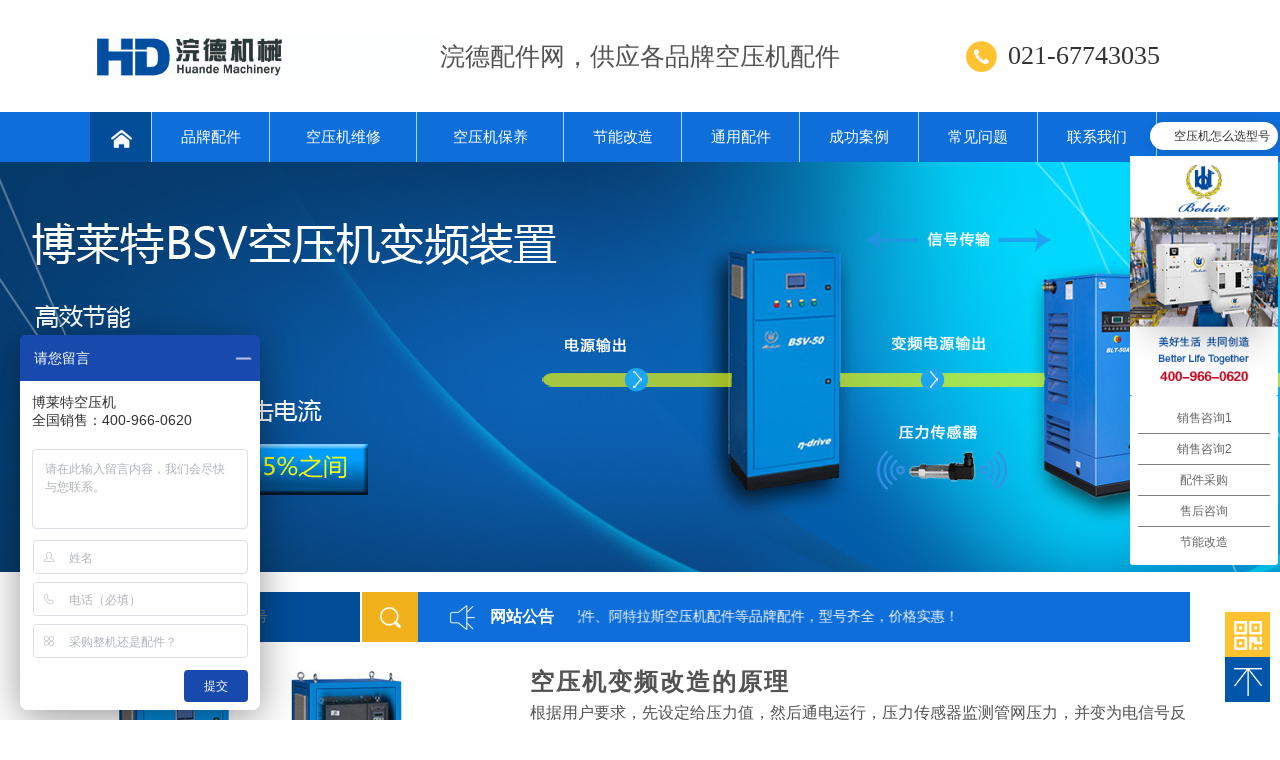

--- FILE ---
content_type: text/html
request_url: http://kongyajipeijian.com.cn/bpgz/
body_size: 9595
content:
<!doctype html>
<html>
<head>
<meta http-equiv="Content-Type" content="text/html; charset=utf-8" />
<meta name="keywords" content="空压机独立变频系统，空压机变频改造，空压机变频改造方案，空压机变频改造的收益" />
<meta name="description" content="上海定盛机械提供压缩机变频改造，变频改造能够避免空压机频繁加卸载造成的能源浪费，根据空压机的加载率不同，节能效果在20-35%之间，并且变频改造能够延长空压机配件的使用寿命。空压机独立变频系统服务热线：021-67743035" />
<title>空压机变频改造_实时控制系统压力_节约能耗_空压机配件网</title>
<link rel="stylesheet" type="text/css" href="/skin/css/common.css" />
<link rel="stylesheet" type="text/css" href="/skin/css/style.css" />
<script type="text/javascript" src="/skin/js/jquery1.11.1.min.js"></script>
<script type="text/javascript" src="/skin/js/jquery.superslide.2.1.1.js"></script>
<script type="text/javascript" src="/skin/js/common.js"></script>
<script type="text/javascript" src="/skin/js/mySystem.js"></script>
	 <script>
          $(function(){
	      //回调函数计数
	      var callbackIndex = 0;
		  	$('.silder-box-3').mySilder({
		width:488, //容器的宽度 必选参数!!!!!!
		height:322, //容器的高度 必选参数!!!!!!
		direction:'x',//滚动方向,默认X方向
		few:1,//一次滚动几个，默认滚动1张
		showFew:2, //显示几个,就不用调css了,默认显示一个
		clearance:10, //容器之间的间隙，默认为 0
		silderMode:'easeInBack' ,//滚动方式
		timeGap:650,//动画间隙，完成一次动画需要多长时间，默认700ms
		auto:true,//是否自动滚动 
		autoTime:5, //自动滚动时，时间间隙，即多长滚动一次
		buttonPre:'.silder-button.btl',//上一个，按钮
		buttonNext:'.silder-button.btr',//下一个，按钮
		jz:true //点击时，是否等待动画完成
	});
	});
	</script>
</head>
<body>
<!-- 头部 --> 

<div class="header">
  <div class="main">
    <div class="logo"><a href="/" title="空压机配件网"><img src="/skin/images/logo.jpg" alt="空压机配件网" width="350px" /></a></div>
	<span>浣德配件网，供应各品牌空压机配件</span>
    <div class="tel">021-67743035</div>
  </div>
</div>
<!--header end-->
<div class="clear"></div>
<!--g_nav-->

<div class="g_nav">
  <div class="g_nav01">
    <table border="0" cellspacing="0" cellpadding="0" style=" width:97%">
      <tr>
        <td width="61"><a href="/" title="网站首页"><img src="/skin/images/nav01.jpg" alt="网站首页" width="61" height="50" /></a></td>
        <td class=""><a href="/products/" title="品牌配件 ">品牌配件
          <div></div>
          </a>
          <div class="nav_tan">  <a href="/products/sanlv/">空压机三滤保养</a>  <a href="/products/runhuayou/">空压机润滑油</a>  <a href="/products/fajian/">空压机阀件类</a>  <a href="/pinzhong/">常规配件分类</a>  <a href="/products/houchuli/">空压机后处理设备</a>  <a href="/products/jienengguandao/">空压机节能管道</a>  <a href="/products/atlskyjpj/">阿特拉斯空压机配件</a>  <a href="/products/bltkyjpj/">博莱特空压机配件</a>  <a href="/products/ygslkyjpj/">英格索兰空压机配件</a>  <a href="/products/slkyjpj/">寿力空压机配件</a>  </div></td><td class=""><a href="/service/" title="空压机维修 ">空压机维修
          <div></div>
          </a>
          <div class="nav_tan">  <a href="/service/zhuji/">主机维修</a>  </div></td><td class=""><a href="/baoyang/" title="空压机保养 ">空压机保养
          <div></div>
          </a>
          <div style="display:none">  </div></td><td class=""><a href="/jncp/" title="节能改造 ">节能改造
          <div></div>
          </a>
          <div class="nav_tan">  <a href="/bpgz/">空压机变频改造</a>  <a href="/yrhs/">空压机余热回收</a>  <a href="/ldkz/">空压机联动控制</a>  <a href="/jngd/">空压机捷能管道</a>  </div></td><td class=""><a href="/tongyong/" title="通用配件 ">通用配件
          <div></div>
          </a>
          <div class="nav_tan">  <a href="/tongyong/blt/">博莱特通用配件</a>  <a href="/tongyong/manpai/">曼牌通用配件</a>  </div></td><td class=""><a href="/kehuanli/" title="成功案例 ">成功案例
          <div></div>
          </a>
          <div style="display:none">  </div></td><td class=""><a href="/changjianwenti/" title="常见问题 ">常见问题
          <div></div>
          </a>
          <div style="display:none">  </div></td><td class=""><a href="/contact/" title="联系我们 ">联系我们
          <div></div>
          </a>
          <div style="display:none">  </div></td>
         </tr>
    </table>
  </div>
</div>
<!--g_nav end-->
<div class="clear"></div>
<!-- 头部 end --> 

<!--banner-->
<div id="slideBox" class="slideBox">
  <div class="bd">
    <ul>
      <li><a href_="" style=" background:url(/uploads/allimg/180119/1-1P11ZTP02C.jpg) no-repeat top center;" title="变频改造"></a></li>

    </ul>
  </div>
</div> 
<!--banner end--> 
<!--搜索一行-->
<div class="search">
  <div class="search01">
    <form  name="formsearch" action="/plus/search.php">
      <input type="hidden" name="kwtype" value="0" />
      <div class="search02">
        <input name="q" type="text" class="search03" placeholder="搜索配件名称、配件件号" value=''/>
      </div>
      <input name="submit" type="submit" class="search04" value="" />
    </form>
    <script>
          $(function(){
            $('.jslct dl dd').click(function(){
              $(this).closest('form').attr('action',$(this).attr('val'));
            });
          })
        </script> 
  </div>
  <div class="gonggao">
    <div class="gonggao01">网站公告</div>
    <marquee>
    欢迎光临浣德配件网站！本站供应各类空气压缩机配件：博莱特空压机配件、阿特拉斯空压机配件等品牌配件，型号齐全，价格实惠！
    </marquee>
  </div>
</div>

<!--搜索一行 end-->
<div class="clear"></div>
<!-- banner end-->
<div class="bpgzyl">
	<img src="/skin/images/jieneng/bianpinqi.jpg" alt="变频器" width="330px" height="267px" title="空压机变频器">
	<div class="bpgzyl1">
		<h2>空压机变频改造的原理</h2>
		<p>根据用户要求，先设定给压力值，然后通电运行，压力传感器监测管网压力，并变为电信号反馈至变频器，经过对反馈值和设定值的分析处理，由变频器来控制空压机的运行，最终达到反馈值和设定值的一致。当用气量增加时，系统压力降低，反馈值小于设定值，变频器输出电压和频率升高，空压机转速升高，出气量增加；当用气量减小时，空压机转速降低，减少出气量，使管网压力维持设定压力值。在多台空压机并联运行时，自动完成空压机的加减，实现空压机的自动恒压运行。</p>
		<span onclick="doyoo.util.openChat('g=10078469');return false;">立即咨询</span>
	</div>
</div>
<div class="bpcs">
	<h2>技术参数表</h2>
<table border="1">
	<tbody>
		<tr><th>变频器型号</th><th>空压机功率(kw)</th><th>尺寸（mm）H*W*L</th></tr>
		<tr><td>GP-18 VSD</td><td>18</td><td>1700*600*400 </td></tr>
		<tr><td>GP-22 VSD</td><td>22</td><td>1700*600*400 </td></tr>
		<tr><td>GP-30 VSD</td><td>30</td><td>1700*600*400 </td></tr>
		<tr><td>GP-37 VSD</td><td>37</td><td>1700*600*400 </td></tr>
		<tr><td>GP-45 VSD</td><td>45</td><td>1700*600*400 </td></tr>
		<tr><td>GP-55 VSD</td><td>55</td><td>1700*600*500 </td></tr>
		<tr><td>GP-75 VSD</td><td>75</td><td>1700*600*500 </td></tr>
		<tr><td>GP-90 VSD</td><td>90</td><td>1700*800*600 </td></tr>
		<tr><td>GP-110 VSD</td><td>110</td><td>1800*900*600 </td></tr>
		<tr><td>GP-132 VSD</td><td>132</td><td>1800*900*600 </td></tr>
		<tr><td>GP-160 VSD</td><td>160</td><td>1800*1000*600 </td></tr>
		<tr><td colspan="3"><span>注：</span>以上尺寸供参考，实际尺寸请购买时咨询本公司 <a id="yftt" onclick="doyoo.util.openChat('g=10078469');return false;">获取报价</a></td></tr>
	</tbody>
</table>
</div>
<div class="bpfy">
<h2>节能案例分析</h2>
<p>例：压缩机为55kw-7Bar预留20%的余度</p>
<p><strong>星三角气量调节</strong></p>
<p>压力上限差一般为1Bar，当7Bar时耗用功率55kw。在6Bar时耗用功率约为45kw，平均消耗功率为50kw，假设卸载时消耗功率为22kw（卸载时消耗的功率约为加载时的30-40%），总平均消耗功率为55kw*80%+22kw*20%=48.4kw</p>
<p><strong>变频控制系统调节</strong></p>
<p>将系统压力准确维持在6±0.1Bar，变频系统将气量稳定在80%的输出中，其功率消耗则为稳定的55kw*80%=44kw</p>
<p><strong>两者对比：</strong></p>
<p>两者功率相差为4.4kw</p>
<p>若70%加载，30%卸载的情况下运行，两者功率相差9.7kw</p>
<p>每年8000小时运行节约电费为：9.7kw*8000H=77600kwH（度）</p>
</div>
<div class="bpgzdbt">
	<div class="pydbt"><img src="/skin/images/jieneng/paiyaduibi.jpg" alt="工频与变频排气压力对比" width="369px" height="294px"><span>工频与变频排气压力对比</span></div>
	<div class="qddbt"><img src="/skin/images/jieneng/bpqd.jpg" alt="变频启动与直接启动的对比" width="369px" height="294px"><span>变频启动与其它启动方式的对比</span></div>
</div>
<div class="bptt">空压机变频改造能够实时控制空压机的产气量，解决空压机低加载率的问题<span onclick="doyoo.util.openChat('g=10078469');return false;">立即咨询</span></div>
<div class="bppj">
	<h2>空压机变频改造对各配件的好处</h2>
	<table width="663px" height="800px" border="1px">
		<tbody>
			<tr><td><img src="/skin/images/jieneng/dianji.jpg" alt="空压机电机" width="178px" height="141px" title="电机"></td>
			<td width="430px" align="left" style="padding-left: 5px;"><strong>对主<a href="/pinzhongfenlei/dianji/" target="_blank">电机</a>的影响：</strong><br>－ F级绝缘及以上使用不影响电机绝缘寿命<br>－最低转速不低于设置要求，主电机冷却不受影响<br>－平均转速降低，可提升主电机轴承的使用寿命</td></tr>
			<tr><td><img src="/skin/images/jieneng/zhuji.jpg" alt="空压机主机" width="205px" height="125px" title="主机"></td>
			<td width="430px" align="left" style="padding-left: 5px;"><strong>对<a href="/pinzhongfenlei/zhuji/" target="_blank">机头</a>的影响：</strong><br>－机头轴承的使用寿命与转速成反比<br>－转速降低且无空载时间，机头的润滑更加充分<br>－消除星三角启动对机头、主电机轴承的冲击，延长使用寿命<br>－延长皮带或弹性联轴器的使用寿命 3 倍以上</td></tr>
			<tr><td><img src="/skin/images/jieneng/runhuayou.jpg" alt="空压机润滑油" width="168px" height="155px" title="润滑油"></td>
			<td width="430px" align="left" style="padding-left: 5px;"><strong>对<a href="/products/runhuayou/" target="_blank">冷却油</a>使用寿命的影响：</strong><br>－改造本身不改变任何油路系统<br>－降低平均负载率，散热系统负荷降低<br>－有效降低排气温度，排气温度高的几率大大降低<br>－降低转速，冷却油的循环次数降低，延长使用寿命</td></tr>
			<tr><td><img src="/skin/images/jieneng/peijian.jpg" alt="空压机配件" width="207px" height="138px" style="padding-top: 5px;" title="其它配件"></td>
			<td width="430px" align="left" style="padding-left: 5px;"><strong>对其他配件的影响：</strong><br>－杜绝了加卸载的状态对<a href="/fajian/jinqifa/" target="_blank">进气阀</a>、<a href="/fajian/zuixiaoyalifa/">最小压力阀</a>、管路和<a href="/pinzhongfenlei/kongyajilengqueqi/" target="_blank">冷却器</a>等冲击降低，使用寿命延长；<br>－对<a href="/sanlv/konglv/" target="_blank">空滤</a>、<a href="/sanlv/youlv/" target="_blank">油滤</a>、<a href="/sanlv/youfenxin/" target="_blank">油分芯</a>等不产生任何影响；</td></tr>
			<tr><td><img src="/skin/images/jieneng/kongzhiqi.jpg" alt="空压机面板" width="250px" height="188px" style="padding-top: 5px;" title="空压机电网系统"></td>
			<td width="430px" align="left" style="padding-left: 5px;"><strong>对电网的影响</strong><br>－节能控制系统内部均设有隔离供电控制系统、完善的滤波电路以及保护电网和变频器的专用电抗器，因此可将对电网的干扰消除或降至最低；<br>－对电网电压无影响，最小启动电流是标准机型25%。</td></tr>
			<tr><td><img src="/skin/images/jieneng/kyj.jpg" alt="空压机" width="199px" height="226px" title="空压机整机"></td>
			<td width="430px" align="left" style="padding-left: 5px;"><strong>对机组自身保护功能的影响</strong><br>－除主电机的保护由控制系统来保护外，其他均由压缩机本体控制保护；<br>－对电网电压无影响，最小启动电流是标准机型25%。</td></tr>
		</tbody>
	</table>
</div>
	<div class="wxbyzs">
		<h2>— 变频改造知识 —</h2>
		<ul><table width='100%' border='0' cellspacing='0' cellpadding='0'>
<tr>
    <td width='34%'>
<li><a href="/changjianwenti/573.html" title="博莱特变频机器常见故障排除表" target="_blank">博莱特变频机器常见故障排除表</a><span>04-02</span></li>
    </td>
    <td width='34%'>
<li><a href="/changjianwenti/686.html" title="节能改造中变频器的功效与功能" target="_blank">节能改造中变频器的功效与功能</a><span>08-08</span></li>
    </td>
    <td width='34%'>
<li><a href="/changjianwenti/702.html" title="干燥机也可以节能" target="_blank">干燥机也可以节能</a><span>09-28</span></li>
    </td>
    </tr>
<tr>
    <td width='34%'>
<li><a href="/changjianwenti/703.html" title="空压机变频改造对配件有哪些好处" target="_blank">空压机变频改造对配件有哪些好处</a><span>10-08</span></li>
    </td>
    <td width='34%'>
<li><a href="/changjianwenti/773.html" title="永磁变频空压机进气阀抖动问题分析" target="_blank">永磁变频空压机进气阀抖动问题分析</a><span>03-22</span></li>
    </td>
    <td width='34%'>
<li><a href="/changjianwenti/224.html" title="空压机变频改造对配件的益处有哪些？" target="_blank">空压机变频改造对配件的益处有哪些？</a><span>04-02</span></li>
    </td>
    </tr>
    </table>

		</ul>
	</div>
<div class="bpgzhc">
	<div style="width: 815px;height:319px;margin: 0px auto;">
		<h2 id="bgdb">工频空压机与变频空压机对比</h2>
	<div class="bpys"><h2>变频的优势</h2><p>1、软起软停，减少启动冲击，延长设备使用年限；最小启动电流是标准机型<span>25%</span>；</p><p>2、电机运行频率可变，空压机根据用气量的大小自动调节电机转速；</p><p>3、供气系统气压维持恒定在一定程度上节约了电能,至少节能<span>7%</span>以上；
</p></div>
	<div class="gpls"><h2>工频的劣势</h2><p>1、瞬时启动：启动方式多采用空载（卸载）星三角启动，加载和卸载方式都为<span>瞬时</span>；</p><p>2、<span>加速</span>设备磨损，降低设备的使用年限；</p><p>3、对设备机械<span>冲击大</span>，压缩气源<span>波动变大</span>；</p></div>
	</div>
</div>
<div class="zjcj">
	<h2>— 案例图片展示 —</h2>
    	<div class='silder-box silder-box-3'>
	<div class='silder'>
		<ul>
			<li>
				<img src="/skin/images/jieneng/1.jpg" alt="变频改造案例1" title="变频改造案例1"/>
			</li>
			<li>
				<img src="/skin/images/jieneng/2.jpg" alt="变频改造案例2" title="变频改造案例2">
			</li>
			<li>
				<img src="/skin/images/jieneng/3.jpg" alt="变频改造案例3" title="变频改造案例3">
			</li>
		</ul>
	</div>
	<div class='silder-button btl'></div>
	<div class='silder-button btr'></div>
    </div>
</div>
<p class="qtgz"><span>其它节能改造方式推荐</span>：<a href="/yrhs" target="_blank" style="text-decoration: underline;">空压机余热回收</a>、<a target="_blank" href="/ldkz" style="text-decoration: underline;">空压机联动控制</a>、<a target="_blank" href="/jngd" style="text-decoration: underline;">空压机节能管道</a></p>

<div class="wl">
  <div class="fri_link">
    <p class="atitle"> <font>link</font> <span>猜您查找</span> </p>
    <div class="nnf"> 
     <a href="/tags.php?/%E7%A9%BA%E5%8E%8B%E6%9C%BA%E4%BF%9D%E5%85%BB/" target="_blank">空压机保养</a>
      
     <a href="/tags.php?/%E5%88%86%E7%A6%BB%E5%99%A8/" target="_blank">分离器</a>
      
     <a href="/tags.php?/%E5%8F%98%E9%A2%91%E5%99%A8/" target="_blank">变频器</a>
      
     <a href="/tags.php?/%E5%BC%80%E5%B1%B1%E4%B8%89%E6%BB%A4/" target="_blank">开山三滤</a>
      
     <a href="/tags.php?/%E7%A5%9E%E9%92%A2%E4%B8%89%E6%BB%A4/" target="_blank">神钢三滤</a>
      
     <a href="/tags.php?/%E4%BC%AF%E6%A0%BC%E4%B8%89%E6%BB%A4/" target="_blank">伯格三滤</a>
       </div>
  </div>
</div>


<!--footer-->
<footer>
	<div class="footer_lb">
		<ul>
			<li><a href="/products/" target="_blank">品牌配件</a></li>
			<li><a href="/products/atlskyjpj/" target="_blank">阿特拉斯空压机配件</a></li>
			<li><a href="/products/bltkyjpj/" target="_blank">博莱特空压机配件</a></li>
			<li><a href="/products/ygslkyjpj/" target="_blank">英格索兰空压机配件</a></li>
			<li><a href="/products/fskyjpj/" target="_blank">复盛空压机配件</a></li>
			<li><a href="/products/slkyjpj/" target="_blank">寿力空压机配件</a></li>
			
		</ul>
		<ul>
			<li><a href="/products/houchuli/" target="_blank">压缩空气后处理</a></li>
			<li><a href="/products/chuqiguan/" target="_blank">空压机储气罐</a></li>
			<li><a href="/pinzhongfenlei/guolvqi/" target="_blank">空压机管道过滤器</a></li>
			<li><a href="/houchuli/lengganji/" target="_blank">冷干机</a></li>
			<li><a href="/houchuli/xiganji/" target="_blank">吸干机</a></li>
			
		</ul>
		<ul>
			<li><a href="/jncp/" target="_blank">空压机节能改造</a></li>
			<li><a href="/bpgz/" target="_blank">空压机变频改造</a></li>
			<li><a href="/yrhs/" target="_blank">空压机余热回收</a></li>
			<li><a href="/ldkz/" target="_blank">空压机联动控制</a></li>
			<li><a href="/jngd/" target="_blank">空压机捷能管道</a></li>
		</ul>
		<ul>
			<li><a href="/service/" target="_blank">空压机维修保养</a></li>
			<li><a href="/baoyang/" target="_blank">空压机保养</a></li>
			<li><a href="/service/zhuji/" target="_blank">空压机主机维修</a></li>
		</ul>
		<ul>
			<li><a href="/tongyong/" target="_blank">通用配件</a></li>
			<li><a href="/tongyong/manpai/" target="_blank">曼牌配件</a></li>
			<li><a href="/tongyong/blt/" target="_blank">博莱特通用配件</a></li>
		</ul>
		<ul style="margin-left: -30px;margin-right: 20px;width: 200px;">
			<li></li>
			<li style="margin-top: 60px;">
				<img src="/skin/images/phone.png" alt="电话图标" width="43px" height="43px" align="left" style="display: inline-block;padding-top: 5px;">
				<div style="margin-left: 6px;float: left;color: white;letter-spacing: 2px;font-weight: bold;font-size: 16px;">服务热线：<br><span style="font-family: 'Georgia',微软雅黑;">021-67743035</span></div>
			</li>
		</ul>
<!-- 		   <div style="height: 229px;display: inline-block;">
			<img src="/skin/images/erweima.png" alt="维修二维码" width="140px" height="140px" style="margin-top: 28px;">
			<span style="display: block;color: white;line-height: 28px;text-align: center;letter-spacing: 2px;font-weight: bold;">定盛服务号</span>
			</div> -->
	</div>
	<hr class="footer_hr">
	<div class="footer_xx">
		<span style="padding-right: 15px;letter-spacing: 2px;"><strong>版权所有：</strong> Copyright © 沪ICP备2021018799号-4</span>
		<script type="text/javascript">var cnzz_protocol = (("https:" == document.location.protocol) ? " https://" : " http://");document.write(unescape("%3Cspan id='cnzz_stat_icon_1260105354'%3E%3C/span%3E%3Cscript src='" + cnzz_protocol + "s95.cnzz.com/z_stat.php%3Fid%3D1260105354%26show%3Dpic1' type='text/javascript'%3E%3C/script%3E"));</script>
		<a href="/"><img src="/skin/images/logo1.png" alt="定盛网站logo" width="147px" height="18px" style="padding-left: 15px;"></a>
	</div>
</footer>
<div class="side_nav">
  <ul>
    <li class="sub_QR side_nav_3"> <a title="二维码" href="javascript:;"> <span style="display: none;"><img src="/skin/images/erweima.png" alt="微信二维码" width="200px" height="200px"></span> </a> </li>
    <li class="back_top"> <a title="返回顶部"  style="width: 72px; left: 0px;"> </a> </li>
  </ul>
  <div class="c"></div>
</div>
<script>
var _hmt = _hmt || [];
(function() {
  var hm = document.createElement("script");
  hm.src = "https://hm.baidu.com/hm.js?c33b9a7e097d5d17312e3f37ab442cb1";
  var s = document.getElementsByTagName("script")[0]; 
  s.parentNode.insertBefore(hm, s);
})();
</script>



<!--百度自动推送收录-->
<script>
(function(){
    var bp = document.createElement('script');
    var curProtocol = window.location.protocol.split(':')[0];
    if (curProtocol === 'https') {
        bp.src = 'https://zz.bdstatic.com/linksubmit/push.js';
    }
    else {
        bp.src = 'http://push.zhanzhang.baidu.com/push.js';
    }
    var s = document.getElementsByTagName("script")[0];
    s.parentNode.insertBefore(bp, s);
})();
</script>
<!--百度自动推送收录end-->

<!--360自动推送收录-->
<script>(function(){
var src = (document.location.protocol == "http:") ? "http://js.passport.qihucdn.com/11.0.1.js?e4cae11dd339326f8e0fbca4258e0298":"https://jspassport.ssl.qhimg.com/11.0.1.js?e4cae11dd339326f8e0fbca4258e0298";
document.write('<script src="' + src + '" id="sozz"><\/script>');
})();
</script>
<!--360自动推送收录end-->

 
</body>
</html>

--- FILE ---
content_type: text/css
request_url: http://kongyajipeijian.com.cn/skin/css/common.css
body_size: 2001
content:

@charset "utf-8";
/*■■■■■■■■　共同设定 ■■■■■■■■*/
body, div, dl, dt, dd, ul, ol, li, h1, h2, h3, h4, h5, h6, pre, code, form, fieldset, legend, input, textarea, p, blockquote, table, tr, th, td {
	margin: 0;
	padding: 0;
}
table {
	border-collapse: collapse;
	border-spacing: 0;
}
fieldset, img {
	border: 0;
}
/*address, caption, cite, code, dfn, em, th, var {
	font-style: normal;
	font-weight: normal;
}*/
ul, ul li, input, dl, dd {
	padding: 0;
	margin: 0;
	list-style-type: none;
}
img, a img {
	border: 0;
	margin: 0;
	padding: 0;
}
/*caption, th {
	text-align: left;
}*/
/*h1, h2, h3, h4, h5, h6 {
	font-size: 100%;
	font-weight: normal;
}*/
a {
	text-decoration: none;
	color: #444;
}
a:hover {
	text-decoration: underline;
}
.clear {
	clear: both;
}
/* HTY Common Atom*/
.clear {
	background: none;
	border: 0;
	clear: both;
	display: block;
	float: none;
	font-size: 0;
	overflow: hidden;
	visibility: hidden;
	width: 0;
	height: 0;
}
.clear-fix:after {
	content: ".";
	display: block;
	height: 0;
	font-size: 0;
	clear: both;
	visibility: hidden;
}
.fl {
	float: left;
}
.fr {
	float: right;
}
.c_b {
	clear: both;
}
textarea {
	resize: none;
	overflow: auto;
}
/*■■■■■■■■　基本设定　■■■■■■■■*/
body {
	font-family: "微软雅黑";
	font-size: 12px;
	color: #535353;
	overflow-x: hidden;
	margin: 0 auto;
}
.theme_color {
	background: #00beaf;
}
.theme_color1 {
	background: #ee0062;
}
.theme_color2 {
	background: #222;
}
.wl_1004 {
	width: 1004px;
	margin: 0 auto;
	position: relative;
}
/*-----------------  ■ common -------------------*/
.rollover:hover img {
	opacity: 0.7;
	filter: alpha(opacity=70);
	-ms-filter: "alpha(opacity=70)";
	-khtml-opacity: 0.7;
	zoom: 1;
}
.main {
	width: 1004px;
	margin: 0 auto;
	position: relative;
}
/*-----------------  ■ header -------------------*/
.header {
	width: 100%;
	height: 112px;
/*	background: url(../images/top.gif) no-repeat top center;*/
}
.header .main {
	width: 1100px;
	margin: 0 auto;
}
.header .logo {
	float: left;
	margin-top: 35px;
}
.header .tel {
	float: right;
	font-family: impact;
	background: url(../images/tel.png) no-repeat left center;
	height: 112px;
	line-height: 112px;
	padding-left: 42px;
	font-size: 26px;
	color: #333333;
	margin: 0 30px 0 60px;
}
.header span{
	margin-top:40px;
	font-family: 黑体;
	font-size: 25px;
	display: inline-block;
}
/*********nav*********/
.g_nav {
	height: 50px;
	background: #0e6fda;
	position: sticky;
	z-index: 10;
	top: 0px;
	position: -webkit-sticky;
}
.g_nav01 {
	width: 1100px;
	margin: 0 auto;
}
.g_nav01 table tr td {
	text-align: center;
	border-right: #a2dbfe solid 1px;
	height: 50px;
	line-height: 50px;
	position: relative
}
.g_nav01 a {
	height: 50px;
	line-height: 50px;
	display: block;
	color: #fff;
	font-size: 15px;
/*	background: url(../images/nav02.jpg) repeat-x bottom center;*/
}
.g_nav01 td.now a>div, .g_nav01 td:hover a>div {
	width: 100%;
	height: 3px;
	background-color: #ffc231;
	position: absolute;
	top: 57px;
}
.g_nav01 a span {
	font-size: 12px;
	color: #baa58c;
}
.g_nav01 a:hover {
    background-color: #ffa200;
    text-decoration: none;
}
.g_nav01 table tr td .nav_tan {
	display: none;
	width: 100%;
	position: absolute;
	left: 0;
	top: 50px;
	padding: 5px 0 10px 0;
	background-color: #0e6fda;
	opacity: 0.95;
	z-index: 100;
}
.g_nav01 table tr td .nav_tan a {
	width: 90%;
	background: none;
	padding: 0;
	margin: 0 auto;
	line-height: 30px;
	height: 30px;
	font-size: 12px;
	border-radius: 0;
	text-overflow: ellipsis;
	white-space: nowrap;
	overflow: hidden;
}
.g_nav01 table tr td .nav_tan a:hover {
	width: 90%;
	background: #ffa200;
	padding: 0;
	margin: 0 auto;
	line-height: 30px;
	height: 30px;
	font-size: 12px;
}
/*********footer*********/
.footer {
	height: 188px;
	width: 100%;
	clear: both;
	background-color: #575859;
	font-size: 14px;
}
.footer .share_b {
	float: right;
	padding: 40px 0 0
}
.footer .manager_info {
	float: left;
	width: 750px;
	line-height: 45px;
	padding: 30px 0 0;
	color: #ffffff;
	margin-left: 50px;
}
.footer .manager_info a {
	color: #ffffff;
}
.footer .manager_info span+span {
	padding-left: 20px;
}
.wl {
	width: 1100px;
	margin: 0 auto;
	position: relative;
}
.pl_20 {
	padding-left: 20px;
}
footer{
	height: auto;
	background-color: #575859;
	font-size: 14px;
}
.footer_lb{
	width: 1100px;
	margin: 0px auto;
	height: 229px;
}
.footer_lb ul li:nth-child(1){
   color: white;
   font-size: 18px;
   line-height: 55px;
   letter-spacing: 2px;
}
.footer_lb ul li:nth-child(1) a{
	color: white;
	font-weight: bold;
}
.footer_lb ul{
	width: 180px;
	height: 229px;
	display: inline-block;
	vertical-align: top;
	margin-left: -5px;
}
.footer_lb ul li{
	color: #e0e1e1;
	line-height: 28px;
}
.footer_lb ul li a{
	color: #eaeaea;
}
.footer_xx{
	width: 1100px;
	margin: 0px auto;
	height: auto;
	color: #eaeaea;
	padding-top: 23px;
	padding-bottom: 20px;
}
.footer_hr{
	width: 1100px;
	margin: 0px auto;
	color: #242424;
}
.footer_xx div a{
	color: #eaeaea;
}


--- FILE ---
content_type: text/css
request_url: http://kongyajipeijian.com.cn/skin/css/style.css
body_size: 12115
content:

@charset "utf-8";
/*-------------------------------   index 首页---------------------------------*/

/*-----首页 banner-----*/
.slideBox {
	width: 100%;
	height: 430px;
	overflow: hidden;
	position: relative;
}
.slideBox .hd {
	height: 15px;
	overflow: hidden;
	position: absolute;
	right: 5px;
	bottom: 5px;
	z-index: 1;
}
.slideBox .hd ul {
	overflow: hidden;
	zoom: 1;
	float: left;
}
.slideBox .hd ul li {
	float: left;
	margin-right: 2px;
	width: 15px;
	height: 15px;
	line-height: 14px;
	text-align: center;
	background: #fff;
	cursor: pointer;
}
.slideBox .hd ul li.on {
	background: #f00;
	color: #fff;
}
.slideBox .bd {
	position: relative;
	height: 100%;
	z-index: 0;
}
.slideBox .bd li {
	zoom: 1;
	vertical-align: middle;
	height: 430px;
}
.slideBox .bd li a {
	display: block;
	height: 410px;
}
.slideBox .bd img {
	width: 450px;
	height: 460px;
	display: block;
}
.slideBox .prev, .slideBox .next {
	position: absolute;
	left: 3%;
	top: 50%;
	margin-top: -30px;
	display: block;
	width: 30px;
	height: 60px;
	background: url(../images/arrow_left.png) no-repeat;
}
.slideBox .next {
	left: auto;
	right: 3%;
	background: url(../images/arrow_right.png) no-repeat;
}
.slideBox .prev:hover, .slideBox .next:hover {
	opacity: .7;
	filter: alpha(opacity=70);
	-ms-filter: "alpha(opacity=70)";
	-khtml-opacity: .7;
}
.slideBox .prevStop {
	display: none;
}
.slideBox .nextStop {
	display: none;
}
.search {
	width: 1100px;
	margin: 0px auto;
	height: 50px;
	background: #0e6fda;
}
.search01 {
	float: left;
	width: 360px;
}
.search02 {
	float: left;
}
.search02 input.search03 {
	width: 246px;
	font-size: 14px;
	color: #fff;
	font-family: '微软雅黑';
	height: 50px;
	line-height: 50px;
	padding-left: 24px;
	border: none;
	border: 0;
	background: #014d97;
	border-right: #ffffff solid 1px;
}
.search01 input.search04 {
	width: 57px;
	font-size: 14px;
	color: #fff;
	font-family: '微软雅黑';
	height: 50px;
	border: none;
	border: 0;
	background: #f1b11a url(../images/ss01.jpg) no-repeat center center;
	border-left: #ffffff solid 1px;
	cursor: pointer;
}
.search05 {
	float: left;
	width: 120px;
}
.jslct {
	color: #fff;
	font-family: "微软雅黑";
	display: inline-block;
    display:inline;
	zoom: 1;
	font-size: 14px;
	position: relative;
	vertical-align: middle;
	cursor: default;
	width: 120px;
	height: 60px;
	line-height: 60px;
	background: #014d97 url(../images/ss02.jpg) no-repeat 80px center;
	z-index: 0;
}
.jslct_hover {
}
.jslct div.jslct_t {
	position: relative;
	padding-left: 15px;
	z-index: 2;
    display:block!important;
    display:inline;
	zoom: 1;
}
.jslct em {
	font-style: normal;
	margin: 0;
	padding: 0;
	display: block;
	overflow: hidden;
	white-space: nowrap;
	text-overflow: ellipsis;
}
.jslct dl, .jslct dl dd {
	padding: 0;
	margin: 0;
	list-style: none
}
.jslct dl {
	background: #5ec1ff;
	position: absolute;
	top: 60px;
	left: 0;
	cursor: default;
	width: 120px;
	overflow: hidden;
	z-index: 1;
	display: none;
	font-size: 14px;
	border-top: #ffffff solid 1px;
}
.jslct_hover dl {
}
.jslct dl dd {
	padding: 0 15px;
	line-height: 36px;
	border-bottom: #ffffff solid 1px;
	white-space: nowrap;
	cursor: pointer;
	background: #014d97;
	-moz-transition: all 0.5s;
	-webkit-transition: all 0.5s;
	-o-transition: all 0.5s;
	transition: all 0.5s;
}
.jslct dl dd:hover {
	color: #fff;
	background: #006fdb;
	border-bottom: #76809b solid 1px;
}
.jslct dl dd.hover {
	color: #fff;
	background: #006fdb;
	border-bottom: #76809b solid 1px;
}
.jslct .jslcted {
}
.jslct dl dd.noborder {
}
/*公告*/
.gonggao {
	position: relative;
	float: left;
	width: 497px;
	height: 50px;
	padding-left: 128px;
	background: url(../images/gg01.jpg) no-repeat left center;
}
.gonggao01 {
	position: absolute;
	top: 0;
	left: 40px;
	line-height: 50px;
	font-size: 16px;
	font-weight: bold;
	color: #fff;
}
.gonggao marquee {
	float: left;
	width: 470px;
	font-size: 14px;
	color: #f4f5f8;
	line-height: 50px
}

.foonavf {
	width: 100%;
	color: #c5bdbb;
	height: 50px;
	padding: 20px 0 0;
	text-align: center;
	background: #353636;
}
.foonavf .nnf {
	float: left;
	width: 850px;
	color: #445277;
}
.foonavf a.foonav {
	color: #fff;
	display: inline-block;
	padding: 0 3px;
	font-size: 15px;
	position: relative;
	text-align: left;
	height: 26px;
	line-height: 26px;
}
.fri_link {
	width: 100%;
	color: #fff;
	height: 130px;
	line-height: 30px;
	margin: 0;
	color: #999;
}
.fri_link .atitle {
	float: left;
	margin: 40px 0 0;
	background: url(../images/d2.png) left center no-repeat;
	padding: 0 0 0 20px;
}
.fri_link .atitle span {
	display: block;
	font-size: 20px;
	color: #0a2966;
}
.fri_link .atitle font {
	display: block;
	font-size: 40px;
	font-family: Arial, Helvetica, sans-serif;
	color: #0a2966;
	text-transform: uppercase;
	line-height: 1
}
.fri_link a {
	float: left;
	margin: 30px 20px 0 0;
	position: relative;
	height: 91px;
/*	width: 115px;*/
	background-position: center;
	background-size: auto 100%;
	background-repeat: no-repeat;
	line-height: 91px;
}
.fri_link .nnf {
	float: right;
	width: 960px;
	padding: 0 0 0 20px;
	font-size: 15px;
}
.foonavf .rb {
	float: right;
	line-height: 30px;
	padding: 0 0 0 30px;
	height: 30px;
	background: url(../images/d4.png) left center no-repeat;
	font-weight: bold;
	text-transform: uppercase;
}
.foonavf .rb a {
	font-size: 15px;
	color: #fff;
}
.foonavf .rb a:hover {
	color: #fff;
}
.youlian{
    /*width: 750px;*/
    margin-left: 50px;
    color: white;
    height: 50px;
    line-height: 50px;
    clear: both;
}
.youlian a{
	color: #e9e6e6;
	padding-left: 15px;
}
/*---------右边悬浮------------------------------*/
.side_nav {
	position: fixed;
	top: 85%;
	right: 10px;
	width: 45px;
	z-index: 999
}
.side_nav ul li {
	cursor: pointer;
	position: relative;
	width: 45px;
	float: right;/* border-bottom: 1px solid #fff; */
}
.side_nav ul li a {
	display: inline-block;
	height: 45px;
	position: absolute;
	top: 0;
	left: 0;
}
.side_nav ul li span {
	float: left;
	color: #fff;
	line-height: 60px;
	font-size: 16px;
	margin-left: 72px;
	cursor: pointer;
}
.side_nav_3 {
	width: 45px;
	height: 45px;
}
.side_nav_3 a span {
	height: 128px;
	position: absolute;
	right: 45px;
	bottom: 0px;
	margin-left: 0!important;
	display: none;
}
.side_nav_3 a {
	width: 45px;
	background: url(../images/d7.gif) no-repeat left 0;
}
.back_top a {
	background: url(../images/d7.gif) no-repeat left -45px;
}
.back_top {
	height: 45px;
}
.sanlv{
	width: 1100px;
	margin:0px auto;
	padding-bottom: 15px;
}
.sanlv ul li img{
	width: 204px;
	height: 169px;
	text-align: center;
	padding-bottom: 10px;
	overflow: hidden;
}
.sanlv ul li{
	display: inline-block;
	width: 204px;
	height: 271px;
	vertical-align: top;
	border: solid #e5e5e5 2px;
	font-size: 15px;
	word-break:break-all;
	margin:5px 4px;
	overflow: hidden;
}
.sanlv ul li:hover{
	border:2px solid #f1b11a;
}
.sanlv ul li img:hover{
	transform: scale(1.1,1.1);
    transition: all 0.6s ease;
}
.sanlv ul li span{
	font-weight: bold;
}
.sanlv ul li a{
	line-height: 18px;
}
.sanlv ul li a:hover{
	font-weight: bold;
	text-decoration: none;
}
.sanlv ul li p{
	padding-bottom: 5px;
	padding-left: 5px;
	text-overflow: ellipsis;
	overflow: hidden;
	white-space: nowrap;
}
.sanlv ul li p:nth-child(5) span{
	width: 80px;
	height: 25px;
	line-height: 25px;
	font-size: 14px;
	letter-spacing: 1px;
	color: white;
	background-color: #448aca;
	cursor: pointer;
	display: block;
	border-radius: 5px;
	margin: 2px auto;
	text-align: center;
}
.sanlv ul li p:nth-child(5) span:hover{
	background-color: #0e6fda;
}
.sanlv div h2{
	font-size: 25px;
	font-family: 黑体;
	color: #fff;
	width: 208px;
	height: 50px;
	background-color: #0e6fda;
	text-align: center;
	line-height: 50px;
}
.sanlv div span{
    font-weight: bold;
}
.sanlv div{
	height: 556px;
	width: 208px;
	float: left;
	border: solid #e5e5e5 2px;
	margin-right: 5px;
	margin-top: 5px;
}
.sanlv div:hover{
	border:2px solid #f1b11a;
}
.sanlv div span img{
	width: 208px;
	height: 169px;
}
.sanlv div nav{
	width: 208px;
	height: 254px;
}
.sanlv div nav a{
	display: block;
	font-size: 16px;
	text-align: left;
    padding: 10px 35px;
    background: url(/images/arrow.svg) no-repeat 15px center;
    position: relative;
}
.sanlv div nav a:hover{
	font-weight: bold;
	text-decoration: none;
}
.weixiu{
	background-color: #e9eaec;
	height: 363px;
	width: 1100px;
	margin: 0px auto;
}
.weixiu div{
	float: right;
	text-align: center;
	padding-top: 15px;
	padding-right: 30px;
}
.weixiu div h1{
	font-size: 28px;
    color: #111112;
}
.weixiu h2{
	font-size: 25px;
	color: #3e3e44;
}
.jieneng{
	width: 1100px;
	margin: 0px auto;
}
.jieneng h2{
	font-size: 34px;
	color: #111112;
	text-align: center;
	padding-top: 5px;
	padding-bottom: 10px;
	font-weight: normal;
}
.jieneng h2 a{
	color: #111112;
}
.jieneng h2 a:hover{
	text-decoration: none;
}
.jieneng img{
	display: inline-block;
	float: left;
}
.jieneng div{
	width: 1100px;
	height: 340px;
	margin-bottom: 25px;
}
.jieneng div span{
	width: 508px;
	height: 340px;
	background-color: #e9eaec;
	display: inline-block;
	float: right;
}
.jieneng div span ul{
	padding-left: 25%;
}
.jieneng div span h2{
	text-align: left;
	padding-left: 25%;
}
.jieneng div span ul li{
	font-size: 28px;
	text-align: left;
	padding: 5px 0px;
}

.jienenganniu{
	background-color: #0e6fda;
	padding: 7px 15px;
	text-align: center;
	color: #fff;
	font-size: 24px;
    margin-left: 25%;
    border-radius:5pt;
    display: inline-block;
    margin-top: 15px; 
    cursor: pointer;
}
.jienenganniu:hover{
	background-color: #014d97;
	text-decoration: none;
}
.wenti{
	width: 1100px;
	margin: 0px auto;
	height: 380px;
}
.wenti h2{
	font-size: 30px;
	text-align: center;
	color: #111112;
	padding-bottom: 15px;
	font-weight: normal;
}
.wenti_left{
	background-color: #f1b11a;
	width: 297px;
	height: 306px;
	float: left;
}
.wenti_left span{
	height: 89px;
	display: block;
	font-size: 20px;
	font-weight: bold;
	line-height: 89px;
	word-break:break-all;
	text-align: center;
}
.wenti_left img{
	width: 297px;
	height: 217px;
}
.wenti ul{
	float: right;
}
.wenti ul li{
	width: 762px;
	height: 90px;
	background-color: #e9eaec;
	margin-bottom: 19px;
}
.wenti_right1 span{
	font-size: 15px;
	color: #666;
	padding: 0px 25px;
	line-height: 23px;
}
.wenti ul li h2{
	font-size: 20px;
	text-align: left;
	padding: 5px 25px;
}
.wenti_right1{
	width: 639px;
	float: left;
}
.wenti_right2{
	width: 121px;
	float: right;
	background-color: #014d97;
	font-size: 21px;
	height: 100%;
	color: white;
	text-align: center;
}
.wenti_right2 span{
	line-height: 45px;
}
/*节能*/
.gaizao{
	height: 410px;
	background-color: #d7d9da;
	margin-top: 30px;
}
.gaizao h4{
	text-align: center;
	padding: 10px 0px;
	font-size: 24px;
}
.gaizao ul{
	text-align: center;
}
.gaizao ul li{
	display: inline-block;
	width: 296px;
	height: 340px;
	background-color: white;
	margin: 0px 5px;
	font-size: 18px;
	vertical-align: middle;
	overflow: hidden;
}
.gaizao ul li img{
	width: 296px;
	height: 224px;
}
.gaizao ul li h3{
	font-size: 22px;
}
.gaizao ul li p{
	text-align: left;
	padding: 0px 3px;
	margin-top: 5px;
	font-size: 15px;
	line-height: 22px;
}
.gaizao ul li span{
	color: red;
}
.gaizao ul li img:hover{
	transform: translate(0px,-3px);
    transition: all 0.6s ease;
}
.other_gaizao h3{
	font-size: 24px;
	text-align: center;
	margin: 15px 0px;
	font-weight: bold;
}
.other_gaizao ul{
	margin: 0px auto;
	width: 1100px;
}
.other_gaizao ul li{
	height: 284px;
	margin-bottom: 10px;
	background-color: #d7d9da;
	font-size: 15px;
}
.other_gaizao ul li pre{
	font-family: "微软雅黑";
	color: #535353;
	height: 160px;
}
.other_gaizao ul li pre strong{
	display: inline-block;
	padding: 5px 0px;
}
.other_gaizao ul li pre span{
	padding-bottom: 5px;
	display: inline-block;
}
.other_gaizao ul li p{
	line-height: 25px;
}
.other_gaizao ul li a{
	padding: 5px 10px;
    background-color: #0e6fda;
    border-radius: 2pt;
    font-size: 14px;
    color: white;
    cursor:pointer;
    line-height: 20px;
    display: inline-block;
}
.other_gaizao ul li a:hover{
	background-color: #0000FF;
}
.other_gaizao span.jiance-neirong{
	width: 740px;
	float: right;
	display: inline-block;
}
.other_gaizao ul li span h3{
	margin: 5px 0px;
}
.other_gaizao ul li img{
	display: inline-block;
	float: left;
	border: 1px solid #c3b7b7;
}
.gaizao_anli{
	height: 300px;
	background-color: #e7e9ea;
}
.gaizao_anli h3{
	font-size: 24px;
	text-align: center;
	padding-top: 15px;
}
.gaizao_anli ul li img{
	width: 264px;
	height: 200px;
	border: 2px solid #737477;
}
.gaizao_anli ul{
    text-align: center;
    margin-top: 15px;
}
.gaizao_anli ul li{
	display: inline-block;
	margin: 0px 8px;
}
.gaizao_anli ul li span{
	display: block;
	font-size: 14px;
}
.gaizao_anli ul li span a:hover{
	font-weight: bold;
}
.gaizao_dc{
	height: 400px;
}
.gaizao_dc h3{
	font-size: 24px;
	text-align: center;
	padding: 15px 0px;
}
/*维修页面*/
.weixiu_fenlei h2{
	font-size: 21px;
	text-align: center;
	margin: 15px 0px;
	font-weight: bold;
	letter-spacing: 2pt;
}
.weixiu_fenlei ul{
	text-align: center;
}
.weixiu_fenlei ul li{
	display: inline-block;
	width: 300px;
    height: 207px;
    position: relative;
    margin: 0px 5px;
    vertical-align: top;
}
.weixiu_fenlei ul li span{
	display: block;
	font-size: 18px;
	z-index: 2;
    position: absolute;
    top: 172px;
    left: 0px;
    color: white;
    background-color: rgba(14,111,218,0.7);
    width: 290px;
    height: 35px;
    line-height: 28px;
    overflow: hidden;
    padding: 0px 5px;
    text-overflow: ellipsis;
}
.weixiu_fenlei ul li span strong{
	display: inline-block;
	line-height: 35px;
}
.weixiu_fenlei ul li span p{
	text-align: left;
	line-height: 1.4em;
}
.weixiu_fenlei ul li:hover span{
	position: absolute;
	height: 170px;
	left: 0px;
	top: 37px;
	font-size: 15px;
}
.weixiu_fenlei ul li span a{
	background-color: #f1b11a;
	display: inline-block;
	width: 80px;
	height: 24px;
	line-height: 24px;
	border-radius: 2px;
	text-align: center;
	margin: 15px auto;
}
.weixiu_fenlei ul li span a:hover{
	cursor:pointer;
	background-color: #fcb308;
}
.weixiu_fenlei ul li img{
	width: 300px;
	height: 207px;
}
.weixiu_anli h2{
	font-size: 21px;
	text-align: center;
	margin: 15px 0px;
	font-weight: bold;
	letter-spacing: 2pt;
}
.weixiu_anli ul li img{
	width: 250px;
	height: 189px;
}
.weixiu_anli ul li{
	display: inline-block;
	margin: 0px 5px;
}
.weixiu_anli ul{
	text-align: center;
}
.weixiu_anli ul li span{
	display: block;
	font-size: 14px;
}
.jiance{
	margin: 15px auto;
	height: 350px;
	width: 100%
}
.jiance>.zuo{
     width: 65%;
     height: 350px;
     background-color: #c9ccd1;
     float: left;
}
.jiance>.zuo div span{
     display: inline-block;
     padding-left: 15px;
}
.jiance>.zuo div{
     margin:0px auto;
     width: 850px;
}
.jiance>.zuo div img{
	margin-right: 15px;
}
.jiance div p{
	letter-spacing: 2pt;
}
.jiance>.zuo div span p{
	line-height: 45px;
}
.jiance>.zuo div span p:nth-child(3){
	margin-top: 15px;
}
.jiance>.zuo div span p:nth-child(1){
	padding-top: 15px;
}
.jiance>.you{
	width: 35%;
	height: 350px;
	background-color: #ffa200;
	float: right;
	font-size: 21px;
}
.jiance p{
	font-size: 20px;
}
.jiance>.you h2{
	text-align: center;
	font-size: 21px;
	padding: 10px 0px;
	font-weight: bold;
	letter-spacing: 2pt;
}
.jiance>.you input{
	height: 25px;
}
.jiance>.you form table{
	margin: 0px auto;
}
.jiance>.you form table tr:last-child input{
	width:80px;
	height:35px;
	cursor:pointer;
}
.mfjc{
	width: 1300px;
	height: 350px;
	margin: 0px auto;
	margin-top: 15px;
}
.mfjc_l{
	width: 840px;
	height: 350px;
	float: left;
	background-color: #c9ccd1;
}
.mfjc_l_bt{
	font-size: 18px;
	font-weight: bold;
	text-align: center;
	margin-top: 10px;
	letter-spacing: 2px;
}
.mfjc_l_nr{
	margin: 0px 20px;
	font-size: 18px;
	letter-spacing: 2px;
}
.mfjc_l_nr p{
	margin-top: 15px;
	margin-bottom: 15px;
}
.mfjc_l_nr img{
	margin-left: 10px;
	margin-right: 10px;
}
.mfjc_r{
	width: 460px;
	height: 350px;
	float: right;
	background-color: #ffa200;
}
.mfjc_r h2{
	font-size: 18px;
	text-align: center;
	letter-spacing: 2px;
	font-weight: bold;
	margin-top: 10px;
	margin-bottom: 10px;
}
.baoyang{
	text-align: center;
	font-size: 14px;
}
.baoyang table{
	margin: 0px auto;
}
.baoyang h2{
	margin: 15px 0px;
	font-size: 24px;
	font-weight: bold;
}
.baoyang table tr th{
	text-align: center;
	font-weight: bold;
	border-color: black;
}
.baoyang table tr{
	line-height: 30px;
}
.baoyang table tr td a:hover{
    font-weight: bold;
}
#yftt{
	float: right;
    color: #0176d5;
    cursor: pointer;
}
.wxbyzs{
	width: 1100px;
	margin: 0px auto;
}
.wxbyzs h2{
	text-align: center;
	font-size: 21px;
	font-weight: bold;
	letter-spacing: 2px;
	margin: 15px 0px;
}
.wxbyzs ul li{
	font-size: 14px;
	margin: 5px 15px;
	list-style-type: disc;
	max-width: 362px;

}
.wxbyzs ul li:hover{
	font-weight: bold;
}
.wxbyzs ul li span{
	float: right;
}
.weixiu_tuandui{
	height: auto;
	margin: 0px auto;
	width: 1100px;
	font-size: 15px;
}
.weixiu_tuandui h2{
	text-align: center;
	font-size: 21px;
	padding: 15px 0px;
	font-weight: bold;
	letter-spacing: 2pt;
}
.weixiu_tuandui span{
	display: inline-block;
	width: 573px;
	padding-left: 10px;
	height: 364px;
}
.weixiu_tuandui p{
	text-indent: 30px;
	line-height: 25px;
}
.weixiu_tuandui span p:nth-child(2){
	margin: 15px 0px;
}
.weixiu_tuandui span p:nth-child(1){
	margin-top: 8px;
}
.weixiu_tuandui span font{
	/*color: red;*/
	font-weight: bold;
}
.weixiu_tuandui span font a{
	/*color: red;*/
	font-weight: bold;
}
.weixiu_pinpai{
	margin: 0px auto;
	width: 1200px;
	text-align: center;
}
.weixiu_pinpai h2{
	text-align: center;
	font-size: 21px;
	padding: 15px 0px;
	font-weight: bold;
	letter-spacing: 2pt;
}
.tantou_dibu{
	background-color: #ffa200;
	height: 50px;
	color: white;
	letter-spacing: 2pt;
	font-weight: bold;
	font-size: 21px;
	text-align: left;
	line-height: 50px;
	padding-left: 10px;
}
.tantou_dibu span{
	color: black;
}
.wxzt{
	width: 1100px;
	margin: 10px auto;
	font-size: 14px;
}
.weixiu_xm{
	width: 1100px;
	margin: 0px auto;
}
.weixiu_xm h2{
	text-align: center;
	margin: 10px 0px;
	font-size: 21px;
}
.weixiu_xm ul{
    text-align: center;
}
.weixiu_xm ul li{
	display: inline-block;
	position: relative;
	margin: 10px;
}
.weixiu_xm ul li img{
	width: 264px;
	height: 200px;
	position: relative;
}
.wx_arrow{
	position: absolute;
	top: 172px;
	left: 0px;
	color: white;
	background-color: rgba(14,111,218,0.7);
	width: 264px;
	height: 28px;
}
.wx_arrow:hover{
	position: absolute;
	top: 120px;
	left: 0px;
	width: 264px;
	height: 80px;
}
.wx_arrow h3{
	text-align: center;
	line-height: 28px;
}
.wx_arrow p{
	margin: 0px 5px;
}
/*产品详情页*/
.tuijian{
	text-align: center;
	font-size: 14px;
}
.tuijian li{
	margin: 15px 0px;
}
.tuijian1{
	font-size: 14px;
}
.tuijian1 ul li{
	display: inline-block;
	margin-right:15px;
	margin-bottom: 10px;
}
.tuijian1 ul li div img{
	border: 2px solid #c6c6c6;
}
.tuijian1 ul li p{
	text-align: center;
}
.cont_right{
	float: right;
	width: 840px;
}
.cont_right h2{
	font-size: 24px;
	font-weight: bold;
	margin-bottom: 10px;
	margin-top: 15px;
	letter-spacing: 2px;
}
.parameter{
	 border: 1px solid #eaeaea;
     width: 734px;
     height: 129px;
     margin-left: 20px;
     font-size: 16px;
}
.chanpin_tuxiang{
	float: left;
	height: 383px;
}
.chanpin_tuxiang ul li{
	display: inline-block;
	margin-top: 5px;
}
.chanpin_tuxiang ul li img{
	width: 105px;
	height: 80px;
	border: 1px solid #eaeaea;
}
.chanpin_tuxiang ul li:nth-child(2) img{
    padding: 0px 5px;
}
.cont_right1{
	height:383px;
	margin-left: 20px;
}
.cont_right1 span{
	display: inline-block;
	padding-left: 35px;
	/*float: right;*/
}
.cont_right1 span strong{
	font-size: 16px;
}
.cont_right1 span p{
	padding: 6px 0px;
	font-size: 16px;
}
.cont_right1 span p:nth-child(6) strong{
    padding: 8px 17px;
    background-color: #448aca;
    border-radius:3pt;
    color: white;
    letter-spacing: 2px;
    cursor:pointer;
}
.cont_right1 span p:nth-child(6){
	padding: 10px 0px;
}
.cont_right1 span p:nth-child(6) strong:hover{
	background-color: #0e6fda;
}
.cont_right table{
    font-size: 15px;
}
.cont_right table th{
	font-weight: bold;
	font-size: 18px;
	text-align: left;
}
.cont_right table tr:nth-child(2n){
	height: 34px;
}
.xiangqing_fuwu{
	font-size: 16px;
	line-height: 35px;
	height: 345px;
	margin-bottom: 10px;
}
.xiangqing_fuwu p{
    height: 300px;
    vertical-align: middle;
    display: table-cell;
}
.xiangqing_fuwu pre{
	font-family: "微软雅黑";
}
.xiangqing_fuwu img{
   margin-right: 15px;
}
#gallery_nav {
	width: 336px;
	margin: 0px auto;
}
#gallery_nav img{
	width: 105px;
	height: 80px;
}
#gallery_nav a:nth-child(2){
    margin: 0px 9px;
}
#gallery_nav a{
	height: 80px;
	display: inline-block;
	float: left;
}
#gallery_output {
	width: 332px;
	margin-bottom: 6px;
	border: 2px solid #CCC;
}

#gallery_output img {
	display: block;
	width: 332px;
	height: 277px;
	overflow: hidden;
}
.on{ border: 1px solid rgba(92,92,92,1.00); }
#content {
	width: 336px;
	float: left;
}
.clear {
	clear: both;
	line-height: 1px;
	font-size: 1px;
}
#nrfx{
	float: left;
	font-size: 16px;
	padding-left: 0px;
	line-height: 36px;
	font-weight: bold;
}
/*主机维修*/
.shouhou h2{
    text-align: center;
    font-size: 24px;
    font-weight: bold;
    margin: 15px auto;
}
.shouhou ul{
	text-align: center;
}
.shouhou ul li{
	width: 268px;
	height: 256px;
	background-color: #2c81df;
	display: inline-block;
	margin: 0px 10px;
	vertical-align: top;
}
.shouhou ul li img{
    padding-top:30px; 

}
.shouhou ul li p{
	text-align: center;
	color: white;
	font-size: 18px;
	padding-top: 20px;
	letter-spacing: 2pt;
}
.zjcj{
	margin: 0px auto;
}
.zjcj h2{
	text-align: center;
	font-size: 24px;
	letter-spacing: 3px;
	font-weight: bold;
	margin-bottom: 20px;
	margin-top: 15px;
}
.silder-box{
	position:relative;
	margin:0px auto;
	}
.silder{
	margin:0px auto;
	}
.silder ul{
	overflow:hidden;
}
.silder li{width:488px;height:322px;}
.silder li img{width:100%;height:100%;}
.silder-button{top:130px;width:25px;height:54px;position:absolute;cursor:pointer;}
.silder-button.btl{left:10px;background:url(/skin/images/bl.png);}
.silder-button.btr{right:10px;background:url(/skin/images/br.png);}
.silder-box-3{width:980px;}
.small-navs{position:absolute;}
.bynr{
	margin: 10px auto;
	width: 1100px;
	font-size: 15px;
	background: url(/skin/images/zhujiweixiu/5-13050GTF0.png);
	padding: 0px 20px;
}
.bynr h2{
    text-align: center;
    font-size: 24px;
	letter-spacing: 3px;
	font-weight: bold;
}
.bynr p{
	line-height: 1.2em;
}
.bynr p span{
	vertical-align: middle;
	font-weight: bold;
}
.bynr table tr td{
	margin: 5px 0px;
	display: inline-block;
}
.bynr img{
	float: right;
}
.weixiu_fenlei ul li p a{
	display: block;
	color: white;
}
/*主机维修end*/
/*变频改造*/
.bpgzyl{
	width: 1100px;
	height: 267px;
	margin: 0px auto;
	padding-top: 15px;
}
.bpgzyl img{
	float: left;
}
.bpgzyl1{
	width: 660px;
	float: right;
}
.bpgzyl1 p{
	font-size: 16px;
}
.bpgzyl1 h2{
	font-size: 24px;
	font-weight: bold;
	margin-top: 5px;
	margin-bottom: 5px; 
	letter-spacing: 2px;
}
.bpgzyl1 span{
	background-color: #0e6fda;
    width: 98px;
    height: 28px;
    line-height: 28px;
    text-align: center;
    display: inline-block;
    color: white;
    border-radius: 3px;
    font-size: 16px;
    cursor:pointer;
    margin-top: 10px;
    letter-spacing: 2px;
}
.bpgzyl1 span:hover{
	background-color: #057afb;
}
.bpgzdbt{
	width: 1100px;
	height: 329px;
	margin: 15px auto;
}
.pydbt{
	float: left;
	width: 369px;
	margin-left: 100px;
	font-size: 16px;
	text-align: center;
}
.pydbt img{
	border:1px solid #ccc8c8;
}
.bpcs{
	width: 1100px;
	margin: 0px auto;
	text-align: center;
	font-size: 14px;
}
.bpcs h2{
	margin: 10px 0px;
}
.bpcs table{
	width: 750px;
	height: 301px;
	margin: 0px auto;
}
.bpcs table tr{
	text-align: center;
}
.bpcs table tr th{
	font-size: 16px;
}
.bpcs table tr:last-child td{
	text-align: left;
	font-weight: bold;
}
.bpcs table tr:last-child td span{
	font-size: 16px;
}
.bpfy{
	width: 1100px;
	margin: 0px auto;
	line-height: 26px;
	font-size: 14px;
}
.bpfy h2{
	letter-spacing: 2px;
}
.bpfy strong{
	letter-spacing: 2px;
}
.qddbt{
	width: 369px;
	float: right;
	margin-right: 100px;
	font-size: 16px;
	text-align: center;
}
.bptt{
	background-color: #ffa200;
	width: 1000px;
	height: 50px;
	margin: 0px auto;
	font-size: 18px;
	color: white;
	line-height: 50px;
	font-weight: bold;
	padding-left: 15px;
	letter-spacing: 2px;
	border-radius: 3px;
}
.bptt span{
	background-color: white;
	width: 120px;
	height: 35px;
	color: #292828;
	line-height: 35px;
	display: inline-block;
	margin-left: 100px;
	text-align: center;
	letter-spacing: 2px;
	border-radius: 2px;
	cursor:pointer;
}
.bptt span:hover{
	background-color: #ececec;
}
.bppj{
	width: 1100px;
	margin: 0px auto;
}
.bppj h2{
	font-size: 24px;
	font-weight: bold;
	margin-top: 15px;
	margin-bottom: 15px; 
	letter-spacing: 2px;
	text-align: center;
}
.bppj table{
	text-align: center;
	margin: 0px auto;
	font-size: 14px;
}
.bppj img{
	width: 168px;
	height:auto; 
}
.bpgzhc{
	background-color: #ececec;
	height: 319px;
	margin-top: 15px;
}
.bpys{
	width: 370px;
	height: 238px;
	background-color: #494646;
	display: inline-block;
	color: white;
	float: left;
	font-size: 16px;
	padding: 0px 5px;
	line-height: 26px;
}
.gpls{
	width: 370px;
	height: 238px;
	background-color: #494646;
	display: inline-block;
	color: white;
	vertical-align: top;
	float: right;
	font-size: 16px;
	padding: 0px 5px;
	line-height: 26px;
}
#bgdb{
	font-size: 24px;
	font-weight: bold;
	padding-top: 15px;
	margin-bottom: 15px; 
	letter-spacing: 2px;
	text-align: center;
}
.bpys h2{
	font-size: 21px;
	font-weight: bold;
	margin-top: 10px;
	margin-bottom: 10px; 
	letter-spacing: 2px;
	text-align: center;	
}
.gpls h2{
	font-size: 21px;
	font-weight: bold;
	margin-top: 10px;
	margin-bottom: 10px; 
	letter-spacing: 2px;
	text-align: center;	
}
.bpys p{
	margin-bottom: 5px;
}
.gpls p{
	margin-bottom: 5px;
}
.bpys span{
	color: red;
}
.gpls span{
	color: red;
}
/*变频改造 end*/
/*余热回收*/
.yrhsys{
	width: 100%;
	height: 331px;
	background-color: #676666;
	margin-top: 10px;
}
.yrhsys h2{
	color: white;
	text-align: center;
	font-size: 24px;
	letter-spacing: 1px;
	padding-top: 15px;
}
.yrhsys ul{
	text-align: center;
}
.yrhsys ul li{
	color: #393636;
	display: inline-block;
	background-color: white;
	width: 242px;
	height: 221px;
	vertical-align: top;
	margin: 20px 5px;
	font-size: 15px;
	text-align: left;
	padding: 3px 3px;
	letter-spacing: 2px;
	position: relative;
}
.yrhsys ul li h3{
	font-size: 18px;
	letter-spacing: 2px;
	text-align: center;
	margin-bottom: 15px;
}
.yrhsys ul li p{
	line-height: 25px;
}
.yrhsys ul li span{
	background-color: #0e6fda;
	color: white;
	width: 80px;
	height: 28px;
	line-height: 28px;
	display: inline-block;
	text-align: center;
	font-size: 14px;
	border-radius: 2px;
	position: absolute;
	top: 190px;
	left: 84px;
	cursor: pointer;
}
.yrhsys ul li span:hover{
	background-color: #0379fb;
}
.yrhsys ul li strong{
	color: #1692ed;
}
.retu {
    text-align: center;
    margin: 10px auto;
    width: 1300px;
    height: 300px;
    clear: both;
}
.retu h2{
	text-align: left;
	padding-top: 15px;
}
.retu img{
	float: left;
	margin-left: 20px;
}
.retu p{
	text-align: left;
	font-size: 15px;
	width: 900px;
    margin: 0px auto;
    padding-top: 15px;
}
.retu p span{
	color: #1692ed;
	font-weight: bold;
}
.yuretantou{
	background-color: #0e6fda;
    width: 98px;
    height: 28px;
    line-height: 28px;
    text-align: center;
    display: inline-block;
    color: white;
    border-radius: 3px;
    font-size: 16px;
    cursor: pointer;
    margin-top: 10px;
    letter-spacing: 2px;
    float: left;
}
.yuretantou:hover{
	background-color: #057afb;
}
.qtgz{
	width: 1100px;
	margin: 0px auto;
	font-size: 15px;
	margin-top: 15px;
}
.qtgz a:hover{
	font-weight: bold;
}
.qtgz span{
	font-weight: bold;
	color: #1692ed;
}
.yrhyyy{
	width: 1200px;
	margin: 0px auto;
}
.yrhyyy h2{
	text-align: center;
	font-weight: bold;
	font-size: 24px;
	letter-spacing: 2px;
}
.yrhyyy ul{
	text-align: center;
}
.yrhyyy ul li{
	display: inline-block;
	margin: 12px;
	position: relative;
	z-index: 1;
	height: 210px;
	margin-bottom: 15px;
}
.yrhyyy ul li span{
	position: absolute;
	top: 85.23%;
	left: 0;
	z-index: 2;
	background-color: rgba(14,111,218,0.7);
	width: 240px;
	height: 21px;
	color: white;
	font-size: 14px;
	line-height:1.5em; 
	display: block;
	overflow: hidden;
	text-overflow: ellipsis;
	padding: 5px 0px;
}
.yrhyyy ul li span:hover{
	height: 180px;
	position: absolute;
	top: 9.5%;
	left: 0;
	z-index: 2;
	line-height: 1.3em;
}
.yrhyyy ul li span h3{
	font-size: 21px;
	margin-bottom: 10px;
}
.yrhyyy ul li span p{
	text-align: left;
	margin: 0px 5px;
}
.yrhyyy ul li img{
	width: 240px;
	height: 210px;
}
.rhscs{
	margin: 0px auto;
	width: 1100px;
	height: auto;
}
.rhscs table{
	width: 600px;
	height: 460px;
	font-size: 14px;
	text-align: center;
	margin: 0px auto;
}
.rhscs table th{
	text-align: center;
	font-weight: bold;
}
.rhscs h2{
	font-size: 24px;
	letter-spacing: 2px;
	font-weight: bold;
	margin-bottom: 15px;
	text-align: center;
	margin-top: 10px;
}
.yrll{
	width: 100%;
	height: auto;
    margin: 0px auto;
    text-align: center;
}
.yrll h2{
	font-size: 24px;
	letter-spacing: 2px;
	font-weight: bold;
	margin-bottom: 15px;
	text-align: center;
	margin-top: 10px;
}
.yrxy{
	width: 80%;
	margin: 0px auto;
	font-size: 14px;
	font-weight: bold;
	padding-top: 10px;
}
.yrxy span{}
/*余热回收 end*/
/*联动控制*/
.lkylt{
	height: 329px;
	width: 1100px;
	margin: 0px auto;
}
.lkylt h2{
	text-align: center;
	font-size: 24px;
	letter-spacing: 2px;
	padding-top: 15px;
	padding-bottom: 8px;
}
.lkylt p{
	float: right;
	display: inline-block;
	width: 380px;
	height: 200px;
	font-size: 14px;
	line-height: 23px;
	padding-top: 15px;
	padding-right: 50px;
}
.lkylt img{
	float: left;
}
.lkylt p span{
	width: 107px;
	height: 29px;
	display: block;
	background-color: #4792ef;
	font-size: 14px;
	letter-spacing: 1px;
	color: white;
	border-radius: 8px;
	text-align: center;
	margin-top: 15px;
	line-height: 29px;
	cursor: pointer;
}
.lkylt p span:hover{
	background-color: #1277f5;
}
.lkys{
	padding-bottom: 15px;
}
.lkys h2{
	color: white;
	font-size: 24px;
	letter-spacing: 2px;
	text-align: center;
	padding: 10px 0px;
	font-weight: bold;
}
.lkys{
	background-color: #767575;
}
.lkys ul{
	text-align: center;
}
.lkys ul li{
	display: inline-block;
	background-color: white;
	width: 236px;
	height: 223px;
	margin: 0px 5px;
	font-size: 14px;
	vertical-align: top;
    line-height:25px; 
    position: relative;
}
.lkys ul li h3{
	font-size: 16px;
	font-weight: bold;
	padding: 8px 0px;
}
.lkys p{
	text-align: left;
	padding: 0px 5px;
}
.lkys ul li strong{
	color: #1692ed;
}
.lkys ul li span{
	background-color: #0e6fda;
	color: white;
	width: 80px;
	height: 28px;
	line-height: 28px;
	display: inline-block;
	text-align: center;
	font-size: 14px;
	border-radius: 5px;
	position: absolute;
	top: 175px;
	left: 84px;
	cursor: pointer;
	letter-spacing: 2px;
}
.lkys ul li span:hover{
	background-color: #0a73f6;
}
.kzjs h2{
	font-size: 24px;
	font-weight: bold;
	letter-spacing: 2px;
	padding: 10px 0px;
	text-align: center;
}
.kzjs{
	width: 1100px;
	margin: 0px auto;
}
.kzjs p{
	font-size: 14px;
	padding: 5px 0px;
	margin-left: 20%;
}
.kzjs table{
	border-collapse:separate;
	text-align: center;
	font-size: 14px;
	margin: 0px auto;
}
.kzjs table th{
	text-align: center;
	font-weight: bold;
}
.lkpp{
	width: 1100px;
	margin: 0px auto;
	text-align: center;
}
.lkpp h2{
	font-size: 24px;
	font-weight: bold;
	letter-spacing: 2px;
	padding: 10px 0px;
	text-align: center;
}

/*联动控制 end*/
/*节能管道*/
.gdys{
	background-color: #676666;
	margin-top: 25px;
	height: 300px;
}
.gdys h2{
	font-size: 24px;
	font-weight: bold;
	font-family: 经典综艺体简,微软雅黑,serif;
	color: white;
	text-align: center;
	line-height: 70px;
	letter-spacing: 2px;
}
.gdys ul{
	text-align: center;
}
.gdys ul li{
	width: 245px;
	height: 200px;
	background-color: #fafefe;
	margin: 0px 15px;
	display: inline-block;
	font-size: 15px;
	vertical-align: top;
	line-height: 27px;
}
.gdys ul li p{
	text-align: left;
	padding: 0px 5px;
}
.gdys ul li h3{
    line-height:50px; 
	font-size: 24px;
	font-weight: bold;
}
.gdys ul li span{
	background-color: #0e6fda;
	width: 96px;
	height: 28px;
	line-height: 28px;
	text-align: center;
	border-radius: 5px;
	font-size: 15px;
	display: inline-block;
	color: white;
	cursor: pointer;
	margin-top: 20px;
	letter-spacing: 1px;
}
.gdys ul li span:hover{
	background-color: #017aff;
}
.gddt{
	position: relative;
	background:url(/skin/images/jieneng/jngddt.jpg) no-repeat center;
	background-size: 100% 100%;
	height: 320px;
	font-size: 24px;
	color: white;
	width: 86%;
	margin: 10px auto;
}
.gddt p{
	width: 500px;
	height: 40%;
	background-color: rgba(17,116,217,0.73);
	z-index: 1;
	position: absolute;
	left: 50%;
	top: 25%;
	color: white;
	font-size: 18px;
	font-weight: bold;
	letter-spacing: 2px;
	line-height: 1.5em;
	padding-top: 20px;
	padding-left: 5px;
	margin-left: -250px;
}
.gddt p span{
	background-color: white;
	display: inline-block;
	width: 80px;
	height: 26px;
	color: #065acd;
	text-align:center;
	letter-spacing: 2px;
	z-index: 2;
	position: absolute;
	top: 75%;
	left: 83%;
	cursor: pointer;
	font-size: 14px;
	border-radius: 3px;
}
.gddt p span:hover{
	background-color: #3cc3f5;
	color: white;
}
.gddb{
	width: 1100px;
	height: auto;
	margin: 0px auto;
	font-size: 14px;
}
.gddb ul{
	text-align: center;
	margin-top: 15px;
}
.gddb ul li{
	display: inline-block;
	margin: 0px 10px;
}
.gddb ul li span{
	display: block;
	font-size: 21px;
	font-weight: bold;
}
.gddb h2{
	font-size: 16px;
	font-weight: bold;
	margin: 10px 0px;
}
.gddb p{
	font-size: 14px;
	line-height: 1.5em;
}
.gdtt{
	background-color: #ffa200;
	width: 1043px;
	height: 50px;
	line-height: 50px;
	font-size: 16px;
	color: white;
	margin: 10px auto;
	padding-left: 10px;
	font-weight: bold;
	letter-spacing: 1px;
}
.gdtt span{
	width: 100px;
	height: 30px;
	background-color: white;
	line-height: 30px;
	text-align: center;
	color: #121111;
	display: inline-block;
	float: right;
	margin-right: 100px;
	margin-top: 10px;
	cursor: pointer;
	border-radius: 3px;
}
.gdtt span:hover{
	background-color: #ececec;
}
.gdlj{
	width: 1100px;
	margin: 0px auto;
	height: auto;
}
.gdlj ul{
	text-align: center;
}
.gdlj ul li{
	display: inline-block;
	width: 251px;
	height: 256px;
	margin: 0px 5px;
	overflow: hidden;
}
.gdlj ul li img{
	width: 249px;
	height: 221px;
	border:1px solid #666;
	border-radius: 3px;
}
.gdlj ul li span{
	font-size: 14px;
}
.gdlj ul li span a:hover{
	font-weight: bold;
}
.gdlj h2{
	text-align: center;
	font-size: 24px;
	letter-spacing: 2px;
	font-weight: bold;
    margin: 10px 0px;
}
/*节能管道 end*/
/*通用配件*/
.bltty{
	width: 1100px;
	margin:0px auto;
}
.bltty h2{
	text-align: center;
	font-size: 21px;
	font-weight: bold;
	letter-spacing: 2px;
	margin: 10px auto;
}
.bltty ul li img{
    width: 194px;
    height: 163px;
}
.bltty ul li{
	display: inline-block;
	margin: 10px;
}
.bltty ul li span{
	display: block;
	text-align: center;
	font-size: 14px;
}
.sypp{
	width: 1100px;
	margin: 0px auto;
	text-align: center;
}
.sypp h2{
	text-align: center;
	font-size: 21px;
	font-weight: bold;
	letter-spacing: 2px;
	margin: 10px auto;
}
.shfw{
	width: 1200px;
	margin: 0px auto;
	display: table;
}
.shfw h2{
	text-align: center;
	font-size: 21px;
	letter-spacing: 2px;
	margin-bottom: 10px;
	font-weight: bold;
}
.shfw ul{
	text-align: center;
}
.shfw ul li{
    display: inline-block;
	background-color: #2c81df;
	width: 270px;
	height: 203px;
	vertical-align: middle;
	text-align: center;
	margin: 0px 2px;
	padding-top: 50px;
}
.shfw ul li span{
	color: white;
	font-size: 21px;
	letter-spacing: 2px;
	display: block;
}
/*通用配件 end*/
/*产品中心*/
.cpzxlm{
	margin: 0px auto;
}
.cpzxlm tr td{
	width: 150px;
	height: 32px;
	font-size: 14px;
}
.cpzxlm tr td a:hover{
	font-weight: bold;
}
.cpzxbt{
	font-size: 16px;
	width: 1100px;
	margin: 5px auto;
	text-align: left;
}
.cpzx{
	width: 1120px;
	margin: 0px auto;
	text-align: center;
	font-size: 14px;
}
.cpzx  li{
	display: inline-block;
	margin: 10px 5px;
	border:solid #e5e5e5 1.5px;
	overflow: hidden;
}
.cpzx  li:hover{
	border:solid 1.5px #f1b11a;
}
.cpzx li img{
	width: 210px;
	height: 163px;
}
.cpzx li img:hover{
	transform: scale(1.05);
	-webkit-transform:scale(1.05);
    transition: all 0.6s ease;
}
.cpzx li p{
	text-align: center;
}
.cpzx li span{
	width: 80px;
	height: 25px;
	line-height: 25px;
	font-size: 14px;
	letter-spacing: 1px;
	color: white;
	background-color: #448aca;
	cursor: pointer;
	display: block;
	border-radius: 5px;
	margin: 5px auto;
}
.cpzx li span:hover{
	background-color: #0e6fda;
}
.cprmtj{
	margin: 0px auto;
	background-color: #F5F5F5;
	text-align: center;
}
.cprmtj h2{
	font-size: 21px;
	font-weight: bold;
	letter-spacing: 2px;
    width: 1100px;
    text-align: left;
    margin: 10px auto;
    padding-top: 10px;
}
.cprmtj ul{
	width: 1120px;
	margin: 0px auto;
}
.cprmtj ul li{
	display: inline-block;
	margin: 5px;
	text-align: center;
	font-size: 14px;
	background-color: white;
	overflow: hidden;
}
.cprmtj ul li p{
    text-overflow: ellipsis;
	white-space: nowrap;
	overflow: hidden;
	width: 210px;
}
.cprmtj ul li img{
	width: 210px;
	height: 163px;
}
.cprmtj li img:hover{
	transform: scale(1.05);
    transition: all 0.6s ease;
}
.cprmtj ul li span{
	width: 80px;
	height: 25px;
	line-height: 25px;
	font-size: 14px;
	letter-spacing: 1px;
	color: white;
	background-color: #448aca;
	cursor: pointer;
	display: block;
	border-radius: 5px;
	margin: 5px auto;
}
.cprmtj ul li span:hover{
	background-color: #0e6fda;
}
/*产品中心 end*/
.lmwz{
	float: right;
    width: 840px;
    min-height: 633px;
    background-color: #fff;
    font-size: 14px;
}
.lmwz ul li{
	width: 840px;
	height: 130px;
	border-bottom: 1px solid #eaeaea; 
	line-height: 23px;
	margin-bottom: 15px;
}
.lmwz_img{
	width: 171px;
	height: inherit;
	float: left;
}
.lmwz_wz{
	width: 600px;
	height: inherit;
	float: right;
}
.lmwz_img img{
	width: 171px;
	height: 116px;
}
.lmwz_wz_t{
	font-size: 21px;
	margin-bottom: 10px;
    display: inline-block;
    color: black;
}
.lmwz_tags{
	width: 200px;
	float: right;
	text-align: right;
}
.lmwz_tags img{
	vertical-align: middle;
}
/*保养页面*/
.bycp{
	width: 1200px;
	min-height: 300px;
	margin: 0px auto;
	text-align: center;
	font-size: 14px;
	padding-top: 10px;
}
.bycp hr{
	color: #0e6fda;
	width: 65px;

}
.ckgd{
	width: 100px;
	height: 28px;
	background-color: #448aca;
	display: inline-block;
	color: white;
	text-align: center;
	letter-spacing: 2px;
	line-height: 28px;
	border-radius: 6px;
}
.ckgd:hover{
	background-color: #0e6fda;
	cursor: pointer;
}
.byhc{
	border-left: #d6d6d6 solid 2px;
	border-bottom: #d6d6d6 solid 2px;
	height: 400px;
	width: 670px;
	margin: 0px auto;
	background-color: #e7e7e7; 
	position: relative;
	padding-top: 10px;
}
.byhc ul{
	position: relative;
	vertical-align: bottom;
}
.byhc ul li{
	width: 165px;
	border-right: #d6d6d6 dashed 1px;
	height:400px; 
	display: inline-block;
	margin-left: -4px;
	position: relative;
	vertical-align: bottom;
	font-size: 14px;
	cursor: pointer;
}
.byhc ul li a{
	color: white;
}
.byhc ul li a:hover{
	text-decoration-line: none;
}
.byfy{
    display: inline-block;
    z-index: 2;
    position: absolute;
    left: -80px;
    top: 0px;
    width: 80px;
    text-align: right;
}
.byfy span{
	display: block;
	line-height: 50px;
	padding-right: 5px;
	white-space: nowrap;
}
.bymc{
	width: 672px;
	margin: 0px auto;
	padding-bottom: 15px;
	font-weight: bold;
}
.bymc li{
	display: inline-block;
	width: 166px;
	text-align: center;
	padding-top: 5px;
	font-size: 14px;
}
#zxby1{
	background-color: #fa5318;
	height: 25%;
	width: 50%;
	margin: 0px auto;
	color: white;
    display:flex;
    align-items: center; 
    justify-content: center;
}
#zxby2{
	background-color: #99cc00;
	height: 25%;
	width: 50%;
	margin: 0px auto;
	color: white;
    display:flex;
    align-items: center; 
    justify-content: center;
}
#zxby3{
	background-color: #000080;
	height: 5%;
	width: 50%;
	margin: 0px auto;
	color: white;
    display:flex;
    align-items: center; 
    justify-content: center;
}
#zxby4{
	background-color: #969696;
	height: 15%;
	width: 50%;
	margin: 0px auto;
	color: white;
    display:flex;
    align-items: center; 
    justify-content: center;
}
#zxby5{
	background-color: #a8a6a6;
	height: 5%;
	width: 50%;
	margin: 0px auto;
	color: white;
    display:flex;
    align-items: center; 
    justify-content: center;
}
#zxby6{
	background-color: #c0c0c0;
	height: 5%;
	width: 50%;
	margin: 0px auto;
	color: white;
    display:flex;
    align-items: center; 
    justify-content: center;
}
#zxby7{
	background-color: #0099cc;
	height: 20%;
	width: 50%;
	margin: 0px auto;
	color: white;
    display:flex;
    align-items: center; 
    justify-content: center;
}
#djby1{
	background-color: #fa5318;
	height: 20%;
	width: 50%;
    margin: 40px auto 0px;
	color: white;
    display:flex;
    align-items: center; 
    justify-content: center;
}
#djby2{
	background-color: #99cc00;
	height: 20%;
	width: 50%;
	margin: 0px auto;
	color: white;
    display:flex;
    align-items: center; 
    justify-content: center;
}
#djby3{
	background-color: #969696;
	height: 15%;
	width: 50%;
	margin: 0px auto;
	color: white;
    display:flex;
    align-items: center; 
    justify-content: center;
}
#djby4{
	background-color: #a8a6a6;
	height: 5%;
	width: 50%;
	margin: 0px auto;
	color: white;
    display:flex;
    align-items: center; 
    justify-content: center;
}
#djby5{
	background-color: #0099cc;
	height: 30%;
	width: 50%;
	margin: 0px auto;
	color: white;
    display:flex;
    align-items: center; 
    justify-content: center;
}
#yfby1{
	background-color: #fa5318;
	height: 15%;
	width: 50%;
	margin: 100px auto 0px;
	color: white;
    display:flex;
    align-items: center; 
    justify-content: center;
}
#yfby2{
	background-color: #99cc00;
	height: 15%;
	width: 50%;
	margin: 0px auto;
	color: white;
    display:flex;
    align-items: center; 
    justify-content: center;
}
#yfby3{
	background-color: #808080;
	height: 10%;
	width: 50%;
	margin: 0px auto;
	color: white;
    display:flex;
    align-items: center; 
    justify-content: center;
}
#yfby4{
	background-color: #0099cc;
	height: 35%;
	width: 50%;
	margin: 0px auto;
	color: white;
    display:flex;
    align-items: center; 
    justify-content: center;
}
#qzby1{
	background-color: #fa5318;
	height: 10%;
	width: 50%;
	margin: 140px auto 0px;
	color: white;
    display:flex;
    align-items: center; 
    justify-content: center;
}
#qzby2{
	background-color: #0099cc;
	height: 55%;
	width: 50%;
	margin: 0px auto;
	color: white;
    display:flex;
    align-items: center; 
    justify-content: center;
}
.bygz{
	background-color: #676666;
	width: 100%;
	min-height: 250px;
	color: white;
	text-align: center;
	font-size: 14px;
	padding-top: 15px;
}
.bygz hr{
	width: 7%;
	color: white;
}
.bygz ul{
	padding-bottom: 15px;
	padding-top: 15px;
}
.bygz ul li{
	background-color: white;
	width: 248px;
	height: 200px;
	border-radius: 8px;
	vertical-align: top;
	display: inline-block;
	margin: 0px 5px;
	color: #535353;
	padding: 5px;
	line-height: 28px;
}
.bygz ul li p{
	text-align: left;
}
.bygz ul li span{
	background-color: #0e6fda;
	width: 98px;
	height: 23px;
	color: white;
	letter-spacing: 2px;
	line-height: 23px;
	text-align: center;
	display: inline-block;
	margin: 0px auto;
	border-radius: 5px;
	cursor: pointer;
	margin-top: 15px;
}
.bygz ul li h2{
	margin-top: 5px;
	margin-bottom: 5px;
}
.bygz ul li span:hover{
	background-color: #017aff;
}
.bypp{
	width: 100%;
	height: auto;
}
.bypp ul li{
	display: inline-block;
	margin-left: -5px;
	height: 280px;
	width: 25%;
	background-color: #1674db;
	vertical-align: top;
	color: white;
	font-size: 14px;
	text-align: center;
	line-height: 28px;
	position: relative;
}
.bypp ul li p{
	padding: 0px 10px;
	text-align: left;
	margin-bottom: 8px;
}
.bypp ul li h2{
	margin-top: 15px;
	margin-bottom: 10px;
}
.bypp ul li span{
	background-color: #f1b11a;
	color: white;
	display: inline-block;
	text-align: center;
	width: 95px;
	height: 31px;
	line-height: 31px;
	letter-spacing: 2px;
	border-radius: 5px;
	cursor: pointer;
}
.bypp ul li span:hover{
    background-color: #1674db;
    border: 1px solid #f1b11a;
}
.bypp ul li img{
	width: 100%;
	height: 100%;
}
.bypp h2{
	text-align: center;
	margin: 15px auto;
	letter-spacing: 2px;
	font-size: 21px;
}
.bypp hr{
	width: 5%;
	color: #1674db;
}
.byal{
	width: 1200px;
	margin: 20px auto;
	min-height: 200px;
}
.byal h2{
	text-align: center;
	letter-spacing: 2px;
}
.byal hr{
	color: #1674db;
	width: 5%;
}
.byal ul li{
	display: inline-block;
	margin: 0px 5px;
	position: relative;
	width: 264px;
	height: 200px;
	overflow: hidden;
}
.byal ul{
    text-align: center;
    margin-top: 20px;
}
.byal ul li img{
	width: 264px;
	height: 200px;
}
.byal ul li img:hover{
	transform: scale(1.05);
    -webkit-transform: scale(1.05);
    transition: all 0.6s ease;
}
.byal ul li span{
    display: block;
    text-align: center;
    position: absolute;
    background-color: black;
    z-index: 2;
    color: white;
    width: 264px;
    line-height: 30px;
    top: 170px;
    left: 0px;
}
.byys{
	width: 1100px;
	margin:0px auto;
	min-height: 150px;
}
.byys ul{
	text-align: center;
}
.byys ul li{
	display: inline-block;
	margin: 0px 10px;
	padding: 20px;
	font-size: 16px;
	letter-spacing: 2px;
	font-weight: bold;
	border-right: 1px solid #eaeaea;
}
.byys ul li:nth-child(4){
	border-right-style: none;
}
.byys ul li img{
	width: 160px;
	height: 160px;
}
.byys ul li span{
	display: block;
}
.byys h2{
	text-align: center;
	letter-spacing: 2px;
	margin-top: 10px;
}
.byys hr{
	width: 3%;
	color: #1674db;
	margin-bottom: 15px;
}
.arrow{
	width: 0px;
	height: 0px;
	border-color: transparent #1674db transparent transparent;
	border-style: solid;
	border-width: 20px 30px 20px 20px;
	z-index: 2;
	position: absolute;
	top: 50%;
	left: -50px;
	margin-top: -20px;
}
.arrow1{
	width: 0px;
	height: 0px;
	border-color: transparent transparent transparent #1674db;
	border-style: solid;
	border-width: 20px 20px 20px 30px;
	z-index: 2;
	position: absolute;
	top: 50%;
	left: 100%;
    margin-left: -5px;
    margin-top: -20px;
}
/*保养页面 end*/


--- FILE ---
content_type: application/javascript
request_url: http://kongyajipeijian.com.cn/skin/js/common.js
body_size: 478
content:
$(document).ready(function(){
	$(".side_nav_3").hover(function() {
		$(this).find('span').stop().toggle(300)
	});
	 $('.back_top').click(function(){
        $('body,html').animate({scrollTop:0},500)
    });

	
	///导航下拉
	$('.g_nav01 table tr td').mouseover(function(){
	
	$(this).find('.nav_tan').stop(true,true).slideDown();
	$(this).children("a").addClass("cur");
	});
	$('.g_nav01 table tr td').mouseleave(function(){
	
	$(this).find('.nav_tan').stop(true,true).slideUp('fast');
	$(this).children("a").removeClass("cur");
	});
	//搜索
	$(".isearch span").click(
	function(){
		$(".search01").toggle();
		}
	)
	
});


--- FILE ---
content_type: text/javascript; charset=utf-8
request_url: https://goutong.baidu.com/site/652/c33b9a7e097d5d17312e3f37ab442cb1/b.js?siteId=20626078
body_size: 6185
content:
!function(){"use strict";!function(){var e={styleConfig:{"styleVersion":"1","inviteBox":{"btnBgColor":"#184aab","startPage":1,"isShowText":1,"skinType":1,"buttonType":1,"autoInvite":0,"stayTime":6,"closeTime":20,"toChatTime":5,"inviteWinPos":0,"welcome":"400-966-0620/15001822509\n","autoChat":0,"btnBgColorType":1,"height":150,"skinIndex":0,"customerStyle":{"acceptFontColor":"#000000","backImg":"","acceptBgColor":"#fecb2e","inviteBackImg":"https://aff-im.bj.bcebos.com/r/image/invite-back-img.png","horizontalPosition":"left","confirmBtnText":"销售服务热线","portraitPosition":"top","marginTop":0,"buttonPosition":"center","marginLeft":0},"maxInviteNum":2,"defaultStyle":1,"likeCrm":0,"skinName":"默认皮肤","autoHide":0,"reInvite":1,"sendButton":{"bgColor":"#bfecff","fontColor":"#1980df"},"inviteHeadImg":"https://aff-im.bj.bcebos.com/r/image/invite-head.png","license":"000","fontPosition":"center","width":533,"isCustomerStyle":0,"position":"middle","inviteInterval":30,"inviteWinType":0,"tradeId":0,"fontColor":"#000000"},"aiSupportQuestion":true,"webimConfig":{"isShowIntelWelLan":0,"skinIndex":0,"autoDuration":1,"customerColor":"#184aab","themeType":1,"license":"000","isOpenAutoDirectCom":0,"generalRecommend":0,"isShowCloseBtn":1,"skinType":1,"width":452,"isOpenKeepCom":0,"autoPopupMsg":0,"position":"right-bottom","needVerifyCode":1,"height":471,"waitVisitStayTime":6,"searchTermRecommend":0},"noteBoard":{"btnBgColor":"#184aad","skinIndex":0,"webim":{"webimOnline":1,"webimOffline":1},"displayCompany":1,"skinName":"默认皮肤","cpyInfo":"博莱特空压机\n全国销售：400-966-0620","displayLxb":1,"formText":"当前客服忙线，请填写一下您的信息，我们会尽快和您联系。","skinType":1,"form":{"formOffline":0,"formOnlineAuto":0},"position":"left-bottom","itemsExt":[{"question":"采购整机还是配件？","name":"item0","required":0,"isShow":1}],"items":[{"name":"content","required":0,"isShow":1},{"name":"visitorName","required":0,"isShow":1},{"name":"visitorPhone","required":1,"isShow":1}],"cpyTel":"","needVerifyCode":1,"btnBgColorType":1,"board":{"boardOffline":1,"boardOnline":1}},"blackWhiteList":{"type":-1,"siteBlackWhiteList":[]},"isWebim":1,"pageId":0,"seekIcon":{"barrageIconColor":"#ffffff","iconHeight":98,"barrageIssue":["可以介绍下你们的产品么","你们是怎么收费的呢","现在有优惠活动吗"],"displayLxb":1,"portraitPosition":"top","skinType":1,"isFixedPosition":1,"iconType":1,"pcGroupiconColor":"#ffffff","horizontalPosition":"left","height":52,"customerStyle":{"backImg":"https://su.bcebos.com/v1/biz-crm-aff-im/biz-crm-aff-im/generic/system/style/images/021f6a433b5246389f61bcec7484e324.png?authorization=bce-auth-v1%2F0a3fcab923c6474ea5dc6cb9d1fd53b9%2F2024-06-13T03%3A31%3A06Z%2F-1%2F%2Fd90ed5f27f6f3c93ce0289cd0cfd626fb2b751635c830dfb7ffd6ed8a43b3669","iconHeight":290,"iconWidth":180,"rate":0.6206896551724138},"skinIndex":0,"iconWidth":44,"likeCrm":0,"skinName":"默认皮肤","groups":[{"groupName":"销售咨询1","groupId":959580,"isSelected":true},{"groupName":"销售咨询2","groupId":959582,"isSelected":true},{"groupName":"配件采购","groupId":959583,"isSelected":true},{"groupName":"售后咨询","groupId":959584,"isSelected":true},{"groupName":"节能改造","groupId":959585,"isSelected":true}],"barrageColor":1,"barragePos":1,"marginLeft":0,"pcGroupiconColorType":0,"autoConsult":1,"isOpenAutoDirectCom":0,"barrageSwitch":true,"isCustomerStyle":1,"width":144,"hotIssues":[{"question":"想购买空压机","answer":"您是什么行业用的空压机？","id":"hotIssues:100000001"},{"question":"空压机怎么选型号","answer":"您的空压机用气量参数发一下帮您选对应型号","id":"hotIssues:100000002"},{"question":"购买空压机配件","answer":"您的空压机是什么品牌，配件型号发一下。","id":"hotIssues:100000003"}],"groupStyle":{"bgColor":"#ffffff","buttonColor":"#d6f3ff","fontColor":"#008edf"},"pcGroupiconType":1,"position":"right-center","barrageIconColorType":1,"groupWidth":132,"marginTop":0},"digitalHumanSetting":{"perid":"4146","gender":0,"demo":{"image":"https://aff-im.cdn.bcebos.com/onlineEnv/r/image/digitalman/digital-woman-demo-webim.png"},"headImage":"https://aff-im.cdn.bcebos.com/onlineEnv/r/image/digitalman/digital-woman-demo.jpg","name":"温柔姐姐","audition":"https://aff-im.cdn.bcebos.com/onlineEnv/r/audio/digitalman/woman.mp3","comment":"以亲切温柔的形象来接待访客，让用户感受到温暖和关怀；","data":{"welcome":{"gif":"https://aff-im.cdn.bcebos.com/onlineEnv/r/image/digitalman/digital-woman-welcome.gif"},"contact":{"gif":"https://aff-im.cdn.bcebos.com/onlineEnv/r/image/digitalman/digital-woman-contact.gif"},"warmLanguage":{"gif":""},"other":{"gif":""}}}},siteConfig:{"eid":"56001822","queuing":"","isOpenOfflineChat":1,"authToken":"bridge","isWebim":1,"imVersion":"im_server","platform":0,"isGray":"false","vstProto":1,"bcpAiAgentEnable":"0","webimConfig":{"isShowIntelWelLan":0,"skinIndex":0,"autoDuration":1,"customerColor":"#184aab","themeType":1,"license":"000","isOpenAutoDirectCom":0,"generalRecommend":0,"isShowCloseBtn":1,"skinType":1,"width":452,"isOpenKeepCom":0,"autoPopupMsg":0,"position":"right-bottom","needVerifyCode":1,"height":471,"waitVisitStayTime":6,"searchTermRecommend":0},"isOpenRobot":1,"startTime":1769624892933,"authType":4,"prologue":"","isPreonline":0,"isOpenSmartReply":1,"isCsOnline":0,"siteToken":"c33b9a7e097d5d17312e3f37ab442cb1","userId":"56001822","route":"1","csrfToken":"3c68916113174853a6a5fe836cd8822e","ymgWhitelist":true,"likeVersion":"generic","newWebIm":1,"siteId":"20626078","online":"true","bid":"","webRoot":"https://affimvip.baidu.com/cps5/","isSmallFlow":0,"userCommonSwitch":{"isOpenTelCall":false,"isOpenCallDialog":false,"isOpenStateOfRead":true,"isOpenVisitorLeavingClue":true,"isOpenVoiceMsg":true,"isOpenVoiceCom":true}}};Object.freeze(e),window.affImConfig=e;var i=document.createElement("script"); i.src="https://aff-im.cdn.bcebos.com/onlineEnv/imsdk/1735891798/affim.js",i.setAttribute("charset","UTF-8");var o=document.getElementsByTagName("head")[0]||document.body;o.insertBefore(i,o.firstElement||null)}()}();